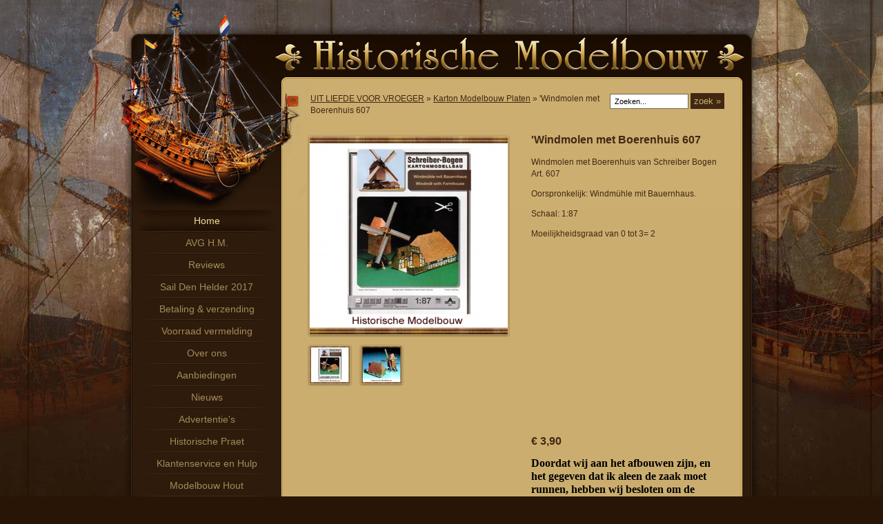

--- FILE ---
content_type: text/html; charset=UTF-8
request_url: https://www.historische-modelbouw.nl/?a=view-item&id=1007
body_size: 2162
content:
<!DOCTYPE HTML PUBLIC "-//W3C//DTD HTML 4.01//EN" "http://www.w3.org/TR/html4/strict.dtd">
<html>
<head>
	<meta http-equiv="Content-Type" content="text/html;charset=utf-8">
	<meta http-equiv="Cache-control" content="no-cache">
	<meta name="viewport" content="width=device-width, initial-scale=1">

	<title>Windmolen met Boerenhuis Schreiber Bogen Art. 607</title>
<meta name="description" content="Windmolen met Boerenhuis Schreiber Bogen Art. 607">
<meta name="keywords" content="Windmolen met Boerenhuis Schreiber Bogen Art. 607">

	<meta name="robots" content="index, follow">
	<meta name="author" content="Historische Modelbouw">

	<link rel="stylesheet" type="text/css" media="screen" href="/css/default.css?v=9">
	<link rel="stylesheet" type="text/css" media="screen" href="/inc/guestbook/gb_style.css">
	<link rel="stylesheet" type="text/css" media="screen" href="/js/fancybox/jquery.fancybox-1.3.1.css" />
	<link rel="shortcut icon" href="/img/favicon.ico" />
	<link rel="sitemap" type="application/xml" title="Sitemap" href="/?a=sitemap" />

	<script type="text/javascript" src="/js/jquery-1.11.3.min.js"></script>
	<script type="text/javascript" src="/js/fancybox/jquery.fancybox-1.3.1.js"></script>
	<script type="text/javascript" src="/js/scripts.js?v=9"></script>

</head>
<body>

<a href="#" id="nav-toggle" onclick="nav_toggle();"></a>
<ul id="nav-mobile">
	<li><a class="on"  href="/">Home</a></li><li><a  href="/?a=view-page&id=29">AVG H.M.</a></li><li><a  href="/?a=view-page&id=30">Reviews</a></li><li><a  href="/?a=view-page&id=28">Sail Den Helder 2017</a></li><li><a  href="/?a=view-page&id=10">Betaling & verzending</a></li><li><a  href="/?a=view-page&id=22">Voorraad vermelding</a></li><li><a  href="/?a=view-page&id=4">Over ons</a></li><li><a  href="/?a=view-page&id=2">Aanbiedingen</a></li><li><a  href="/?a=view-page&id=3">Nieuws</a></li><li><a  href="/?a=view-page&id=18">Advertentie's</a></li><li><a  href="/?a=view-page&id=9">Historische Praet</a></li><li><a  href="/?a=view-page&id=16">Klantenservice en Hulp</a></li><li><a  href="/?a=view-page&id=19">Modelbouw Hout</a></li><li><a  href="/?a=view-page&id=12">Onze Winkel</a></li><li><a  href="/?a=view-page&id=13">Sail Den Helder</a></li><li><a  href="/?a=view-page&id=14">Scheepsmodelbouw tips</a></li><li><a  href="/?a=view-page&id=7">Algemene voorwaarden</a></li><li><a  href="/?a=view-page&id=6">Contact</a></li><li><a  href="/?a=view-page&id=15">Cookies en Privacy</a></li><li><a  href="/?a=view-page&id=25">Recht van Retour</a></li><li><a  href="/?a=view-page&id=21">Schoenerbrik Tres Hombres</a></li><li><a  href="/?a=view-page&id=23">Stichting Zr. Ms. Bonaire</a></li><li><a  href="/?a=gb_view">Gastenboek</a></li><li><a  href="/?a=view-cart">Winkelwagen</a></li></ul>

<div id="wrapper">
	<div id="bg2">

		<div id="header">
			<img src="/img/logo.png" alt="Historische Modelbouw" id="logo">

			<ul id="nav">
				<li><a class="on"  href="/">Home</a></li><li><a  href="/?a=view-page&id=29">AVG H.M.</a></li><li><a  href="/?a=view-page&id=30">Reviews</a></li><li><a  href="/?a=view-page&id=28">Sail Den Helder 2017</a></li><li><a  href="/?a=view-page&id=10">Betaling & verzending</a></li><li><a  href="/?a=view-page&id=22">Voorraad vermelding</a></li><li><a  href="/?a=view-page&id=4">Over ons</a></li><li><a  href="/?a=view-page&id=2">Aanbiedingen</a></li><li><a  href="/?a=view-page&id=3">Nieuws</a></li><li><a  href="/?a=view-page&id=18">Advertentie's</a></li><li><a  href="/?a=view-page&id=9">Historische Praet</a></li><li><a  href="/?a=view-page&id=16">Klantenservice en Hulp</a></li><li><a  href="/?a=view-page&id=19">Modelbouw Hout</a></li><li><a  href="/?a=view-page&id=12">Onze Winkel</a></li><li><a  href="/?a=view-page&id=13">Sail Den Helder</a></li><li><a  href="/?a=view-page&id=14">Scheepsmodelbouw tips</a></li><li><a  href="/?a=view-page&id=7">Algemene voorwaarden</a></li><li><a  href="/?a=view-page&id=6">Contact</a></li><li><a  href="/?a=view-page&id=15">Cookies en Privacy</a></li><li><a  href="/?a=view-page&id=25">Recht van Retour</a></li><li><a  href="/?a=view-page&id=21">Schoenerbrik Tres Hombres</a></li><li><a  href="/?a=view-page&id=23">Stichting Zr. Ms. Bonaire</a></li><li><a  href="/?a=gb_view">Gastenboek</a></li><li><a  href="/?a=view-cart">Winkelwagen</a></li>			</ul>

		</div>

		<div id="main">

		 <form id="searchform" action="/" method="get">
							<input class="query autoclear" type="text" name="q" value="Zoeken..." />
							<input class="submit" type="submit" value="zoek &raquo;" />
						</form><div id="breadcrumbs">
	
	<a href="/">UIT LIEFDE VOOR VROEGER</a> &raquo; <a href="?a=view-folder&id=120">Karton Modelbouw Platen</a> &raquo; 'Windmolen met Boerenhuis 607
</div>
<div id="description">

	<h2>'Windmolen met Boerenhuis 607</h2>
	
	<p>Windmolen met Boerenhuis van Schreiber Bogen Art. 607</p>
<p>Oorspronkelijk: Windm&uuml;hle mit Bauernhaus.</p>
<p>Schaal: 1:87</p>
<p>Moeilijkheidsgraad van 0 tot 3= 2</p>	

</div>

<div id="pics">
	
	<a id="zoom-0" class="zoom" rel="item-zoom" href="/cache/zoom/windmuhle mit bauernhaus schreiber bogen 607 a.jpg"><img src="/cache/287x287/windmuhle mit bauernhaus schreiber bogen 607 a.jpg" alt="zoom" width="287" height="287" /></a><a id="zoom-1" class="zoom" rel="item-zoom" href="/cache/zoom/windmuhle mit bauernhaus schreiber bogen 607 2 a.jpg"><img src="/cache/287x287/windmuhle mit bauernhaus schreiber bogen 607 2 a.jpg" alt="zoom" width="287" height="287" /></a> <a data-id="0" class="thumb" href="/files/windmuhle mit bauernhaus schreiber bogen 607 a.jpg"><img src="/cache/58x54/windmuhle mit bauernhaus schreiber bogen 607 a.jpg" alt="windmuhle mit bauernhaus schreiber bogen 607 a.jpg" width="58" height="54" /></a>  <a data-id="1" class="thumb" href="/files/windmuhle mit bauernhaus schreiber bogen 607 2 a.jpg"><img src="/cache/58x54/windmuhle mit bauernhaus schreiber bogen 607 2 a.jpg" alt="windmuhle mit bauernhaus schreiber bogen 607 2 a.jpg" width="58" height="54" /></a> 	<br>
	<br>
	</div>

<br class="zapp" /><br />

<div id="description2">
	<html />	
</div>

<div id="description">
		
	<div class="price">
	&euro;&nbsp;3,90</div>

<form method="post" id="add_to_cart">
	<p><span style="font-size: medium;"><strong><span style="font-family: book antiqua,palatino;"><span style="color: #ff0000;"><span style="color: #000000;">Doordat   wij aan het afbouwen zijn, en het gegeven dat ik aleen de zaak moet   runnen, hebben wij besloten om de webwinkel van historische modelbouw,   voorlopig te sluiten, als u artikelen vindt die u bij modelbouwdekombuis   niet kunt vinden, stuur dan even een e-mail met de juiste gegevens,   zodat wij deze artikelen kunnen plaatsen in de webwinkel van dekombuis.</span></span></span></strong></span></p>
<span style="font-size: medium;"><strong><span style="font-family: book antiqua,palatino;"><span style="color: #ff0000;"><span style="color: #000000;">Helaas   zijn artikelen scheepsbeslag van Corel anders dan in voorraad niet  meer  te leveren, houdt u daarme rekening als u wilt bestellen waar geen   voorraad meer van is, anders even mailen of bellen. </span></span></span></strong></span>
	<br>
	<br>

	<div class="supply" data-levertijd="1-2 weken">
		Voorraad: 2 stuks.	</div>

	<img src="/img/supply_0.png" width="100" alt="beschikbaarheid"><br>	<br>
	<br>

</form>	
</div>

<br class="zapp" /><br />


<br class="zapp" /><br />			
		</div>
		
	</div>
</div>
<div id="footer"></div>

<script type="text/javascript">

  var _gaq = _gaq || [];
  _gaq.push(['_setAccount', 'UA-22669794-1']);
  _gaq.push(['_trackPageview']);

  (function() {
    var ga = document.createElement('script'); ga.type = 'text/javascript'; ga.async = true;
    ga.src = ('https:' == document.location.protocol ? 'https://ssl' : 'http://www') + '.google-analytics.com/ga.js';
    var s = document.getElementsByTagName('script')[0]; s.parentNode.insertBefore(ga, s);
  })();

</script>

</body>
</html>

--- FILE ---
content_type: text/css
request_url: https://www.historische-modelbouw.nl/css/default.css?v=9
body_size: 1844
content:

* {
	margin:0;
	padding:0;
	border:0;
	outline:0;
}

body {
	background:#281505 url('/img/bg.jpg') center top no-repeat;
	color:#412813;
	font-family: Verdana, sans-serif;
	font-size:12px;
	line-height:17px;
	overflow-x:hidden;
}

p {
	margin-bottom:1em;
}

h2, h3, h4, h5 {
	font-size:16px;
	margin-bottom:1em;
}

.zapp {
	clear:both;
}

a { color:black; }
a:hover { color:white; }

/* ---------------------------------------------------- STRUCTURE */

#wrapper {
	margin:0 auto;
	max-width:990px;
	background:url('/img/mid.png') left top repeat-y;
}

#bg2 {
	background:url('/img/header.png') left top no-repeat;
	min-height:500px;
	position:relative;
	padding-top:130px;
}

#main {
	border-bottom:1px solid #cbae6f; /* webkit fix */
	margin-top:15px;
	margin-left:305px;
	width:600px;
}

#footer {
	width:990px;
	margin:0 auto;
	height:45px;
	background:url('/img/footer.png') left top no-repeat;
}

#logo {
	display:none;
}

/* ---------------------------------------------------- RESPONSIVE STRUCTURE */

@media screen and (max-width: 990px) {
	body {
		background:#281505 url('/img/bg.jpg') center top no-repeat;
	}
	#wrapper {
		background-image:none;
	}
	#bg2 {
		background:#180c00;
		padding-top:0;
		border:1px solid transparent;
		width:680px;
		margin:30px auto;
		border-radius:10px;
		box-shadow:0px 3px 10px rgba(0,0,0,0.8);
	}
	#main {
		margin:20px;
		padding:20px;
		background:#cbae6f;
		border-radius:10px;
		width:auto;
	}
	#footer {
		display:none;
	}
	#logo {
		display:block;
		width:90%;
		margin:10px auto 0 auto;
	}
}

@media screen and (max-width: 680px) {
	#bg2 {
		width:320px;
	}
	#main {
		margin:10px;
		padding:10px;
	}
}


/* ---------------------------------------------------- NAV */

ul#nav {
	position:absolute;
	left:47px;
	top:305px;
	width:215px;
	font-family:Verdana, sans-serif;
	font-size:14px;
	list-style:none;
}

ul#nav li a {
	display:block;
	height:32px;
	color:#a38c5a;
	text-align:center;
	background: url('/img/nav.gif') center top no-repeat;
	line-height:30px;
	text-decoration:none;
}

ul#nav li a:hover,
ul#nav li a.on {
	color:#f1dd9d;
	background-position:center -32px;
}

#nav-toggle {
	display:none;
	position: fixed;
	right:0;
	top:0;
	width:40px;
	height:40px;
	background: url('../img/nav-toggle.png') left top no-repeat;
	background-size:40px 40px;
	z-index:999;
	box-shadow:0px 0px 7px rgba(0,0,0,0.7);
}
ul#nav-mobile {
	display:none;
	position: absolute;
	left:0;
	top:0;
	z-index:800;
	background:#180c00;
	font-family:Verdana, sans-serif;
	font-size:14px;
	width:100%;
	box-shadow:0px 3px 5px rgba(0,0,0,0.7);
}
ul#nav-mobile li a {
	display:block;
	height:40px;
	color:#a38c5a;
	text-align:center;
	line-height:40px;
	text-decoration:none;
	border-bottom:1px solid #cbae6f;
}
ul#nav-mobile li:last-child a {
	border:none;
}

@media screen and (max-width: 990px) {
	ul#nav {
		display:none;
	}
	#nav-toggle {
		display:block;
	}
	body.nav-expanded ul#nav-mobile {
		display:block;
	}
}

/* ---------------------------------------------------- BIGITEMS VIEW */

div.bigitem {
	width:604px;
	height:173px;
	background:url('/img/bigitem_list.png');
	text-align:center;
	margin-bottom:10px;
	margin-left:-5px;
}

div.bigitem a.textlink {
	display:block;
	padding-top:6px;
	color:#cbae6f;
	text-decoration:none;

}

div.bigitem a.textlink h3 {
	margin-bottom:3px;
	font-size:14px;
}

div.bigitem img {
	border:1px solid #cbae6f;
}

/* ---------------------------------------------------- FOLDER VIEW */

div.folder_content {
	margin-bottom:15px;
}

div.folder_content img {
	max-width:100% !important;
}

div.item {
	width:290px;
	height:128px;
	background:url('/img/item_list.png');
	position:relative;
	color:#cbae6f;
	float:left;
	margin:0 10px 6px -5px;
}

div.item a {
	text-decoration:none;
}

div.item img {
	position:absolute;
	left:12px;
	top:12px;
	border:1px solid #cbae6f;
}

div.item a.textlink {
	position:absolute;
	left:130px;
	top:12px;
	width:150px;
	color:#cbae6f;
	font-size:11px;
	line-height:14px;
}

div.item a.textlink h3 {
	margin-bottom:3px;
	font-size:14px;
}

div.item span.price {
	display:block;
	position:absolute;
	left:130px;
	top:99px;
	width:150px;
	text-align:right;
	color:#cbae6f;
	font-size:14px;
	font-weight:bold;
}
.oldprice { text-decoration: line-through; }
.newprice { color:red; }

div.item.folder img {
	position:absolute;
	left:12px;
	top:34px;
}

div.item.folder a.textlink {
	position:absolute;
	left:12px;
	width:255px;
	text-align:center;
}

/* ---------------------------------------------------- ITEM VIEW */

div#pics {
	width:310px;
	margin-left:-5px;
}

div#pics a.zoom img {
	padding:4px;
	background:url('/img/zoom_bg.gif');
}

div#pics a.thumb img {
	padding:4px;
	background:url('/img/thumb_bg.gif');
	margin:4px 6px 0 0;
}

div#description {
	float:right;
	width:280px;
}

div#description .price {
	font-size:16px;
	font-weight:bold;
	margin:15px 0;
}

div#description2 {
	clear:left;
}

form#add_to_cart input#quantity {
	border:1px solid #412813;
	padding:6px;
	width:25px;
}

form#add_to_cart input#submit {
	padding:6px 12px;
	background:#412813;
	color:#cbae6f;
	cursor:pointer;
}

/* ---------------------------------------------------- CART */

table#cart {
	width:100%;
	border-collapse:collapse;
}

.cart0 { background:#dbc083; }
.cart1 { background:#e7d09d; }
.cart2 { background:#e7d09d; border-top:1px solid black; }

table#cart td { padding:4px; }

table#cart td.cartimage 	{ width:100px; }
table#cart td.cartname 		{ font-weight:bold; }
table#cart td.cartprice		{ width:70px; text-align:right;  }
table#cart td.cartquantity 	{ width:50px; text-align:right; font-weight:bold; }
table#cart td.carttotal		{ width:70px; text-align:right;  }
table#cart td.cartoptions 	{ width:70px; text-align:center; }

table#cart td.carttotal_label { text-align:right; padding:15px 10px 15px 0; }
table#cart td.carttotal_value { text-align:right; padding:15px 0; }

p.cartbuttons { margin-top:20px; text-align:center;}

@media screen and (max-width: 680px) {
	table#cart {
		width:100%;
		overflow:hidden;
	}
	table#cart,
	table#cart td,
	table#cart tr {
		display: block;
		text-align:left !important;
		padding:4px !important;
	}
	table#cart tr {
		padding:5px;
	}
	table#cart td.cartquantity,
	table#cart td.carttotal,
	table#cart td.cartoptions {
		display: inline-block;
	}
	table#cart td.cartprice,
	table#cart td.hide-mobile,
	table#cart tr.thead {
		display:none;
	}
	table#cart select {
		width:100% !important;
	}
}

/* ---------------------------------------------------- SEND FORM */

form#send_order input,
form#send_order textarea { width:300px; padding:6px 8px; font-size:12px; margin-bottom:5px; border:1px solid #746749;}

form#send_order textarea { height:120px; }

form#send_order .submit,
input#ideal_submit {
	padding:6px 12px;
	background:#412813;
	color:#cbae6f;
	cursor:pointer;
	width:auto;
}

form#send_order select
{
	font-size:12px;
	margin-bottom:6px;
}

@media screen and (max-width: 680px) {
	form#send_order input,
	form#send_order textarea {
		width:90%;
	}
}

/* ---------------------------------------------------- BREADCRUMBS */

#breadcrumbs {
	margin-top:-10px;
	margin-bottom:25px;
}

#breadcrumbs a {
	color:#412813;
}

/* ---------------------------------------------------- SEARCH */

#searchform {
	width:180px;
	float:right;
	text-align:right;
}

#searchform input.query {
	width:100px; padding:4px 6px; font-size:11px; border:1px solid #746749;
}

#searchform input.submit {
	padding:4px 5px;
	background:#412813;
	color:#cbae6f;
	cursor:pointer;
	width:auto;
}

/* ---------------------------------------------------- CART MESSAGE */

.cart-message {
	padding:20px;
	background:#e7d09d;
	margin:30px 0;
	border-radius: 4px;
}

--- FILE ---
content_type: text/css
request_url: https://www.historische-modelbouw.nl/inc/guestbook/gb_style.css
body_size: 453
content:
div#gb_wrapper {
	position:relative;
	font-family:Arial, Helvetica, sans-serif;
	font-size:12px;
	color:000000;
	margin-top:17px;
	margin-left:20px;
}

div#gb_wrapper div#gb_formlink {
	text-align:right;
	margin-bottom:10px;
}

div#gb_wrapper a {
	padding:6px 12px;
	background:#412813;
	color:#cbae6f;
	cursor:pointer;
	text-decoration:none;
}

div#gb_wrapper div#gb_comments {
	width:600px;
	height:570px;
	overflow:auto;
}

div#gb_wrapper form input {
	margin-bottom:5px;
}

div#gb_wrapper input.gb_name {
	width:300px;
	font:normal normal normal 12px Arial, Sans-serif;
	padding:2px 4px;
	border:1px solid #666;
}

div#gb_wrapper textarea.gb_content {
	width:300px;
	height:80px;
	font:normal normal normal 12px Arial, Sans-serif;
	padding:2px 4px;
	border:1px solid #666;
}

div#gb_wrapper input.gb_submit {
	margin:5px 0;
	padding:6px 12px;
	background:#412813;
	color:#cbae6f;
	cursor:pointer;
	text-decoration:none;
}

div#gb_wrapper div.gb_error {
	color:red;
	font-weight:bold;
}

div#gb_wrapper .gb_comment {
	border-bottom:1px solid black;
	padding:5px 0;
	margin-bottom:10px;
	margin-right:20px;
}

div#gb_wrapper .gb_comment .gb_credits {
	font-size:11px;
	text-align:right;
}

div#gb_wrapper .gb_comment .gb_name {
	font-weight:bold;
}

div#gb_wrapper .gb_comment .gb_body {
	z-index:20;
}

div#gb_wrapper .pager {
	border: 1px solid #248ad6;
	width: 18px;
	height: 18px;
	padding: 3px;
	background: #e8f8fd;
	display: block;
	float: left;
	text-align: center;
	color: #248ad6;
	text-decoration: none;
	font-size: 1.2em;
	font-family: arial, sans-serif;
	line-height: 18px;
	margin: 10px 5px 10px 0;
}

div#gb_wrapper .pager:hover,
div#gb_wrapper .pager.active {
	border: 1px solid #248ad6;
	background: #248ad6;
	color:white;
}

div#gb_wrapper .zapp {
	clear:both;
}

@media screen and (max-width: 680px) {
	div#gb_wrapper div#gb_comments {
		width:100%;
		height:570px;
		overflow:auto;
	}
	div#gb_wrapper input.gb_name,
	div#gb_wrapper textarea.gb_content {
		width:90%;
	}
}
